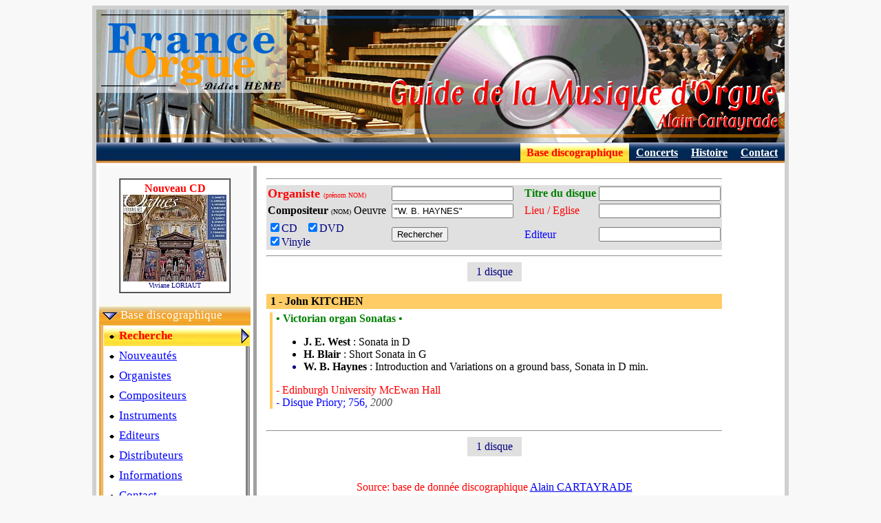

--- FILE ---
content_type: text/html
request_url: https://www.france-orgue.fr/disque/index.php?zpg=dsq.fra.rch&ior=c&oeu=W.%20B.%20HAYNES&com=W.%20B.%20HAYNES
body_size: 3017
content:
<!DOCTYPE html"><html><head><meta http-equiv="content-type" content="text/html;charset="Windows-1252"><meta charset=""Windows-1252"><meta http-equiv="content-language" content="fr"><title>W. B. HAYNES, Musique d'orgue</title><link rel="canonical" href="https://www.france-orgue.fr/disque/index.php?ior=c&oeu=W.+B.+HAYNES&com=W.+B.+HAYNES"><link rel="alternate" media="only screen and (max-width: 640px)" href="https://www.france-orgue.fr/disque/index.php?ior=c&oeu=W.+B.+HAYNES&com=W.+B.+HAYNES&_fme=phone"><meta name="description" content="FRANCE ORGUE, guide de la musique d'orgue, base discographique, concerts, alain cartayrade"><meta name="keywords" content="orgue,disque,discographie,concerts,guide, Recherche"><meta name="revisit-after" content="30"><meta name="robots" content="index, follow"></head><body bgcolor="#F8F8F8">
<style type="text/css">
<!--
html, body, td, blockquote, table {font-family: "Times New Roman", "New-York", serif; color:#000080; }
A:hover{background-color: ;}

td.off {background: ;}
td.on {background: ;}
a.no_under {text-decoration: none;}
-->
</style>
<div align="center">
<table border="0" cellspacing="6" cellpadding="0" bgcolor="#d0d0d0">
<tbody>
<tr>
<td>
<table style="width: 1000px;" border="0" cellspacing="0" cellpadding="0" bgcolor="#ffffff">
<tbody>
<tr>
<td>
<img src="img/bandeau_gmo.gif" alt="Guide de la Musique d'Orgue" width="1000" height="193" border="0">
</td>
</tr>
<tr align="right">
<td>
<table border="0" cellpadding="5" cellspacing="1" width="100%" background="img/menu/bnd_menu1.jpg"><tr valign="top" height="13"><td nowrap></td><td width="70%"></td><td nowrap background="img/menu/bnd_menu1_s2.jpg">&nbsp;<font style="font-size:12pt" color="#ff0000"><b>Base discographique</b></font>&nbsp;</td><td nowrap>&nbsp;<a href="index.php?zpg=dsq.con.pre"><font style="font-size:12pt" color="#ffffff"><b>Concerts</b></font></a>&nbsp;</td><td nowrap>&nbsp;<a href="index.php?zpg=dsq.cnh.pre"><font style="font-size:12pt" color="#ffffff"><b>Histoire</b></font></a>&nbsp;</td><td nowrap>&nbsp;<a href="index.php?zpg=dsq.fra.ctc"><font style="font-size:12pt" color="#ffffff"><b>Contact</b></font></a>&nbsp;</td></tr></table>
</td>
</tr>
<tr>
<td>
<div align="left">
<table width="100%" border="0" cellspacing="4" cellpadding="0">
<tbody>
<tr>
<td valign="top" width="220" bgcolor="#f8f8f8">
<br><center><table border="1" cellpadding="4" cellspacing="0" frame bgcolor="white"><tr><td align="center"><font color="ff0000"><b>Nouveau CD</b></font><br><a href="index.php?zpg=dsq.fra.rch&ior=1&org=Viviane+LORIAUT"0><img src="../disque/img_cd_sz/_w150/cd_29205.jpg" width="150" height="126" border="0"></a><br><font size="1">Viviane LORIAUT</font><br></td></tr></table></center>
<br>
<table border="0" cellpading="0" cellspacing="0" width="100%" background="img/menu/bnd_menu1_s1.jpg"><tr height="29"><td>&nbsp;<img src="img/menu/puce2_bas.gif" width="22" height="12" border="0" align="absmiddle">&nbsp;<font style="font-size: 13pt;" color="#ffffff">Base discographique</font></td></tr></table><table border="0" cellpading="0" cellspacing="0" width="100%" ><tr><td width="4" background="img/menu/bnd_menu1_vs.jpg"></td><td bgcolor="#ffffff"><table border="0" cellpading="0" cellspacing="0" width="100%" background="img/menu/bnd_menu1_s2.jpg"><tr height="29"><td>&nbsp;<img src="img/menu/puce_tr.gif" width="13" height="11" border="0" align="absmiddle">&nbsp;<font color="#ff0000" style="font-size: 13pt; font-weight:bold;">Recherche</font></td><td align="right"><img src="img/menu/puce2_dr.gif" width="12" height="22" border="0" align="absmiddle"></td></tr></table><table border="0" cellpading="0" cellspacing="0" width="100%" ><tr height="29"><td>&nbsp;<img src="img/menu/puce_tr.gif" width="13" height="11" border="0" align="absmiddle">&nbsp;<a href="index.php?zpg=dsq.fra.new"><font style="font-size: 13pt;" color="#0000ff">Nouveaut&eacute;s</font></a></td><td width="4" background="img/menu/bnd_menu1_rv.png">&nbsp;</td></tr></table><table border="0" cellpading="0" cellspacing="0" width="100%" ><tr height="29"><td>&nbsp;<img src="img/menu/puce_tr.gif" width="13" height="11" border="0" align="absmiddle">&nbsp;<a href="index.php?zpg=dsq.fra.lst"><font style="font-size: 13pt;" color="#0000ff">Organistes</font></a></td><td width="4" background="img/menu/bnd_menu1_rv.png">&nbsp;</td></tr></table><table border="0" cellpading="0" cellspacing="0" width="100%" ><tr height="29"><td>&nbsp;<img src="img/menu/puce_tr.gif" width="13" height="11" border="0" align="absmiddle">&nbsp;<a href="index.php?zpg=dsq.fra.com"><font style="font-size: 13pt;" color="#0000ff">Compositeurs</font></a></td><td width="4" background="img/menu/bnd_menu1_rv.png">&nbsp;</td></tr></table><table border="0" cellpading="0" cellspacing="0" width="100%" ><tr height="29"><td>&nbsp;<img src="img/menu/puce_tr.gif" width="13" height="11" border="0" align="absmiddle">&nbsp;<a href="index.php?zpg=dsq.fra.ins"><font style="font-size: 13pt;" color="#0000ff">Instruments</font></a></td><td width="4" background="img/menu/bnd_menu1_rv.png">&nbsp;</td></tr></table><table border="0" cellpading="0" cellspacing="0" width="100%" ><tr height="29"><td>&nbsp;<img src="img/menu/puce_tr.gif" width="13" height="11" border="0" align="absmiddle">&nbsp;<a href="index.php?zpg=dsq.fra.edi"><font style="font-size: 13pt;" color="#0000ff">Editeurs</font></a></td><td width="4" background="img/menu/bnd_menu1_rv.png">&nbsp;</td></tr></table><table border="0" cellpading="0" cellspacing="0" width="100%" ><tr height="29"><td>&nbsp;<img src="img/menu/puce_tr.gif" width="13" height="11" border="0" align="absmiddle">&nbsp;<a href="index.php?zpg=dsq.fra.dst"><font style="font-size: 13pt;" color="#0000ff">Distributeurs</font></a></td><td width="4" background="img/menu/bnd_menu1_rv.png">&nbsp;</td></tr></table><table border="0" cellpading="0" cellspacing="0" width="100%" ><tr height="29"><td>&nbsp;<img src="img/menu/puce_tr.gif" width="13" height="11" border="0" align="absmiddle">&nbsp;<a href="index.php?zpg=dsq.fra.inf"><font style="font-size: 13pt;" color="#0000ff">Informations</font></a></td><td width="4" background="img/menu/bnd_menu1_rv.png">&nbsp;</td></tr></table><table border="0" cellpading="0" cellspacing="0" width="100%" ><tr height="29"><td>&nbsp;<img src="img/menu/puce_tr.gif" width="13" height="11" border="0" align="absmiddle">&nbsp;<a href="index.php?zpg=dsq.fra.ctc"><font style="font-size: 13pt;" color="#0000ff">Contact</font></a></td><td width="4" background="img/menu/bnd_menu1_rv.png">&nbsp;</td></tr></table></td></tr><tr height="4" background="img/menu/bnd_menu1_bot.png"><td></td><td background="img/menu/bnd_menu1_bot.png"></td></tr></table><br><center><font color="#ff0000" size="2"><b>- Prochain concert -</b></font><br><table bgcolor="#ffffff" border="1"><tr align="center"><td width="140"><font size=".$fsize." color="#ff0000"><b>Demain</b></font><br><font size="2">Vendredi 23 Janvier<br><a href="../disque/index.php?zpg=dsq.con"0>Tarbes (65)<br><i>Conservatoire</i></a></font><br><br></td></tr></table></center><br><table border="0" cellpading="0" cellspacing="0" width="100%" background="img/menu/bnd_menu1.jpg"><tr height="29"><td>&nbsp;<img src="img/menu/puce2_dr.gif" width="12" height="22" border="0" align="absmiddle">&nbsp;<a href="index.php?zpg=dsq.con"><font style="font-size: 13pt;" color="#ffffff">Concerts</font></a></td></tr></table><br><table border="0" cellpading="0" cellspacing="0" width="100%" background="img/menu/bnd_menu1.jpg"><tr height="29"><td>&nbsp;<img src="img/menu/puce2_dr.gif" width="12" height="22" border="0" align="absmiddle">&nbsp;<a href="index.php?zpg=dsq.jor"><font style="font-size: 13pt;" color="#ffffff">Jour de l'Orgue</font></a></td></tr></table><br><table border="0" cellpading="0" cellspacing="0" width="100%" background="img/menu/bnd_menu1.jpg"><tr height="29"><td>&nbsp;<img src="img/menu/puce2_dr.gif" width="12" height="22" border="0" align="absmiddle">&nbsp;<a href="index.php?zpg=dsq.med"><font style="font-size: 13pt;" color="#ffffff">M&eacute;dias</font></a></td></tr></table><br><table border="0" cellpading="0" cellspacing="0" width="100%" background="img/menu/bnd_menu1.jpg"><tr height="29"><td>&nbsp;<img src="img/menu/puce2_dr.gif" width="12" height="22" border="0" align="absmiddle">&nbsp;<a href="index.php?zpg=dsq.stg"><font style="font-size: 13pt;" color="#ffffff">Master classes</font></a></td></tr></table><br><table border="0" cellpading="0" cellspacing="0" width="100%" background="img/menu/bnd_menu1.jpg"><tr height="29"><td>&nbsp;<img src="img/menu/puce2_dr.gif" width="12" height="22" border="0" align="absmiddle">&nbsp;<a href="index.php?zpg=dsq.cnc"><font style="font-size: 13pt;" color="#ffffff">Concours</font></a></td></tr></table><br><table border="0" cellpading="0" cellspacing="0" width="100%" background="img/menu/bnd_menu1.jpg"><tr height="29"><td>&nbsp;<img src="img/menu/puce2_dr.gif" width="12" height="22" border="0" align="absmiddle">&nbsp;<a href="index.php?zpg=dsq.clc"><font style="font-size: 13pt;" color="#ffffff">Colloques</font></a></td></tr></table><br><table border="0" cellpading="0" cellspacing="0" width="100%" background="img/menu/bnd_menu1.jpg"><tr height="29"><td>&nbsp;<img src="img/menu/puce2_dr.gif" width="12" height="22" border="0" align="absmiddle">&nbsp;<a href="index.php?zpg=dsq.evt"><font style="font-size: 13pt;" color="#ffffff">Ev&eacute;nements</font></a></td></tr></table><br><table border="0" cellpading="0" cellspacing="0" width="100%" background="img/menu/bnd_menu1.jpg"><tr height="29"><td>&nbsp;<img src="img/menu/puce2_dr.gif" width="12" height="22" border="0" align="absmiddle">&nbsp;<a href="index.php?zpg=dsq.cnh"><font style="font-size: 13pt;" color="#ffffff">Concerts historiques</font></a></td></tr></table><br><table border="0" cellpading="0" cellspacing="0" width="100%" background="img/menu/bnd_menu1.jpg"><tr height="29"><td>&nbsp;<img src="img/menu/puce2_dr.gif" width="12" height="22" border="0" align="absmiddle">&nbsp;<a href="index.php?zpg=dsq.bac"><font style="font-size: 13pt;" color="#ffffff">J S BACH</font></a></td></tr></table><br><table border="0" cellpading="0" cellspacing="0" width="100%" background="img/menu/bnd_menu1.jpg"><tr height="29"><td>&nbsp;<img src="img/menu/puce_tr.gif" width="13" height="11" border="0" align="absmiddle">&nbsp;<a href="index.php?zpg=dsq.lnk"><font style="font-size: 13pt;" color="#ffffff">Liens</font></a></td></tr></table><center>
<br>
<hr>
<img height="15" width="23" src="img/flag-uk.gif" align="top"> </center>
<br><table border="0" cellpading="0" cellspacing="0" width="100%" background="img/menu/bnd_menu1.jpg"><tr height="29"><td>&nbsp;<img src="img/menu/puce2_dr.gif" width="12" height="22" border="0" align="absmiddle">&nbsp;<a href="index.php?zpg=dsq.eng"><font style="font-size: 13pt;" color="#ffffff">Data Base</font></a></td></tr></table><center>
<br>
<hr>
<img height="16" width="24" src="img/flag-es.gif" align="top"> </center><br><table border="0" cellpading="0" cellspacing="0" width="100%" background="img/menu/bnd_menu1.jpg"><tr height="29"><td>&nbsp;<img src="img/menu/puce2_dr.gif" width="12" height="22" border="0" align="absmiddle">&nbsp;<a href="index.php?zpg=dsq.esp"><font style="font-size: 13pt;" color="#ffffff">Base de datos</font></a></td></tr></table>
<br>

</td>
<td valign="top" bgcolor="#a0a0a0" width="5"></td>
<td valign="top">

<table border="0" cellspacing="10" cellpadding="0"><tr><td>
<form name="dsq" action="index.php" method="get"><input type="hidden" value="dsq.fra.rch" name="zpg"><center><hr><table border="0" cellpadding="2" cellspacing="0" bgcolor="#e0e0e0" frame><tr><td nowrap><font color="red" size="4"><b>Organiste </b></font><font color="red" size="1">(pr&eacute;nom NOM)</font></td><td><input type="text" value="" name="org" size="20" maxlength="32" tabindex="1"></td><td>&nbsp;&nbsp;</td><!--htm:mob;ins=[/tr][tr];--><td nowrap><font color="green" size="3"><b>Titre du disque</b></font></td><td><input type="text" value="" name="tit" size="20" maxlength="32" tabindex="3"></td></tr><tr><td nowrap><font color="black" size="3"><b>Compositeur</b>&nbsp;</font><font color="black" size="1">(NOM)</font><font color="black" size="3">&nbsp;Oeuvre&nbsp;</font></td><td><input type="text" value="&quot;W. B. HAYNES&quot;" name="oeu" size="20" maxlength="32" tabindex="2"></td><td></td><!--htm:mob;ins=[/tr][tr];--><td nowrap><font color="red" size="3">Lieu&nbsp;/&nbsp;Eglise</font></td><td><input type="text" value="" name="ins" size="20" maxlength="32" tabindex="4"></td></tr><tr><td><label><input type="checkbox" value="1" name="cdo" checked>CD &nbsp; </label><label><input type="checkbox" value="1" name="dvo" checked>DVD &nbsp; </label><br><label><input type="checkbox" value="1" name="vno" checked>Vinyle</label></td><td><input type="submit" name="cmd" value="Rechercher"></td><td></td><!--htm:mob;ins=[/tr][tr];--><td nowrap><font color="blue" size="3">Editeur</font></td><td><input type="text" value="" name="edi" size="20" maxlength="32" tabindex="5"></td></tr></table><hr></center><input type="hidden" value="0" name="nrow"><center><table border="0" cellpadding="5" cellspacing="0"><tr bgcolor="#e0e0e0"><td>&nbsp;&nbsp;1 disque&nbsp;&nbsp;</td></tr></table></center><br><table border="0" cellpadding="0" cellspacing="2" bgcolor="#ffcc66" width="100%" frame><tr><td width="100%"><font size="3" color="#000000"><b>&nbsp;1 - John KITCHEN</b></font></td></tr></table><table border="0" cellpadding="0" cellspacing="5" width="100%"  bgcolor="#ffffff"><tr><td bgcolor="#ffcc66" width="5">&nbsp;</td><td bgcolor="white" width="100%"><font color="#008000" size="3"><b>&#149;  Victorian organ Sonatas &#149;</b></font><br><ul><font color="#000000" size="3"><li><b>J. E. West</b> : Sonata in D<li><b>H. Blair</b> : Short Sonata in G<li><b>W. B. Haynes</b> : Introduction and Variations on a ground bass, Sonata in D min.</font></ul><font color="red" size="3">-&nbsp;Edinburgh University McEwan Hall</font><br><font color="#0000ff" size="3">-&nbsp;Disque Priory; 756, <font color="#505050"><i>2000</i></font></font><br></td></tr></table><br><hr><center><table border="0" cellpadding="5" cellspacing="0"><tr bgcolor="#e0e0e0"><td>&nbsp;&nbsp;1 disque&nbsp;&nbsp;</td></tr></table></center><br><center><br><font color="red">Source: base de donn&eacute;e discographique <a href="index.php?zpg=dsq.fra.ctc">Alain CARTAYRADE</a></font><br><a href="http://www.france-orgue.fr/">www.france-orgue.fr</a></center><hr></p><br>

</td></tr></table>

</td>
</tr>
</tbody>
</table>
</div>
</td>
</tr>
<tr>
<td>
<table style="width: 100%;" border="0" cellspacing="0" cellpadding="0">
<tbody>
<tr align="right">
<td>
<table style="width: 100%;" border="0" cellspacing="1" cellpadding="0" bgcolor="#f5f5f5">
<tbody>
<tr valign="middle">
<td width="30%" align="left" nowrap>
&nbsp;
<a href ="index.php?zpg=dsq.fra.rch&ior=c&oeu=W.%20B.%20HAYNES&com=W.%20B.%20HAYNES&_fme=printer" target="_blank" rel="nofollow"><img src="img/zf/icn_printer.gif" width="30" height="32" border="0" align="absmiddle"> Version imprimable</a> &nbsp; <a href ="index.php?zpg=dsq.fra.rch&ior=c&oeu=W.%20B.%20HAYNES&com=W.%20B.%20HAYNES&_fme=phone" rel="nofollow"><img src="img/zf/icn_phone.gif" width="52" height="32" border="0" align="absmiddle"> Version smartphone</a> &nbsp; 
</td>
<td></td>
<td align="right" width="30%" nowrap>
&nbsp;
&copy; Alain Cartayrade 1999 - 2026
&nbsp;
</td>
</tr>
</tbody>
</table>
</td>
</tr>
</tbody>
</table>
</td>
</tr>
</tbody>
</table>
</td>
</tr>
</tbody>
</table>
</div><!--<br><br><br><br>0.164 s - 14904 octets<br>Mem : 552 K | Peak : 680.9 K<br>Notes zframe :zf_init1 = 0.002 cnx_fo3 = 0.002 get_arb = 0 fme_mode = 0.001 sys.body = 0.152 obj.menu_top = 0 obj.new_cd = 0.001 obj.menu_left = 0 (*)cnx_fo4 = 0.003 obj.next_concert = 0.003 sys.logout = 0 nop.sys.include = 0 sys.frame_sel = 0 var.year = 0 zframe = 0.157 echo_page = 0 mysqli_query_cnt = 5--></body></html>